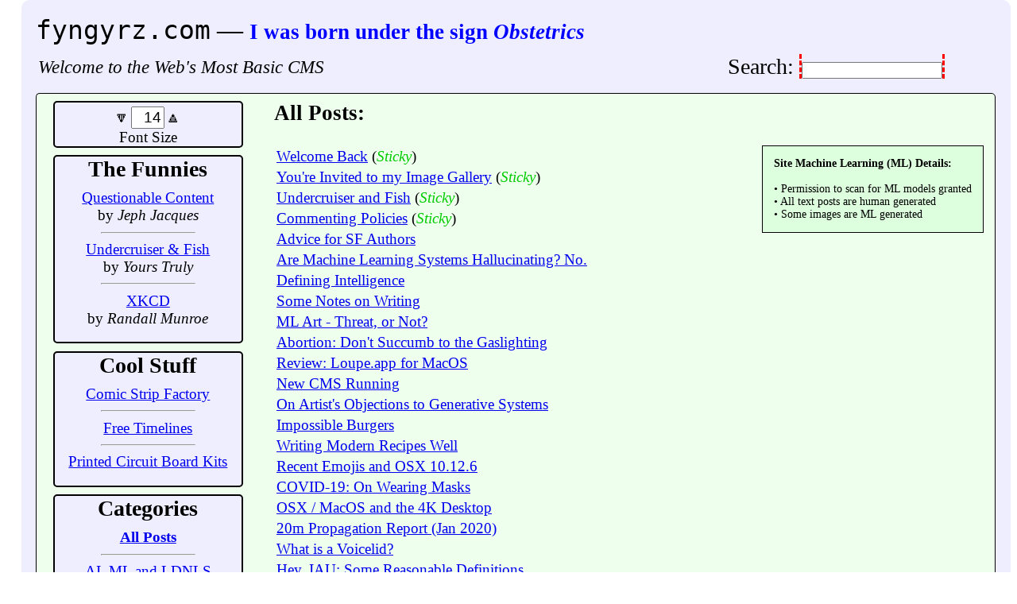

--- FILE ---
content_type: text/html
request_url: https://fyngyrz.com/?tag=haggis
body_size: 5515
content:
<HTML>
<HEAD>
<TITLE>fyngyrz.com</TITLE>
<link href="/css/cms.css" rel="stylesheet" type="text/css">
</HEAD>
<BODY>

<!DOCTYPE HTML PUBLIC "-//W3C//DTD HTML 4.01//EN" "http://www.w3.org/TR/html4/strict.dtd">
<HTML lang="en">
<HEAD>
<TITLE>fyngyrz.com</TITLE>
<META http-equiv="Content-Type" content="text/html; charset=UTF-8">
<link href="/css/cms.css" rel="stylesheet" type="text/css">
</HEAD>
<BODY  style="padding-top: 0px; margin-top: 0px;">
<SCRIPT>
var finp = 'Home';

var globalFontSize = 14;
var minfont = 10;
var maxfont = 45;

function gel(tgt)
{
	var el = document.getElementById(tgt);
	if (!el)
	{
//		alert('gel: "'+tgt+'"');
	}
	return el;
}

function refoc()
{
}

function getThing(tt,def)
{
	var tgt = 'fynCms'+finp+tt;
//	alert(tgt);
	var latest = localStorage.getItem(tgt);
	if (!latest)
	{
		return def;
	}
	return latest;
}

function setThing(tt,v)
{
	var tgt = 'fynCms'+finp+tt;
	localStorage.setItem(tgt, v);
}

function openpost()
{
	window.open('/cms/makepost.py');
	return false;
}
function openedit(oid)
{
	window.open('/cms/makepost.py?edit='+oid);
	return false;
}
function syncCallAjax(tgt,spdq_myData)
{
var remote = '__Unset__';
var request = new XMLHttpRequest();
var remote_url;
var cpath = '';

	remote_url = cpath+tgt+'?myData=' + encodeURIComponent(spdq_myData);
	request.open('GET', remote_url, false);
	request.send(null);
	if (request.status === 200)
	{
		remote = request.responseText;
	}
	else
	{
		remote = 'Error: response: ' + request.status + ' ' + remote_url;
	}
	return(remote);
}
function apocopost(theoid)
{
	var vx = syncCallAjax('carrington.py',theoid);
	var tt = vx.substr(0,2);
	if (tt == 'OK')
	{
		window.open('/');
	}
	else
	{
		alert(vx);
	}
}
// window catching focus
//window.addEventListener("focus", function(event) 
//{
//	location.reload();
//}, false);

function testFontSize(v) // returns true on bad value
{
var fontsize = 0;
	if (v == '')
	{
		return true; // empty
	}
	try
	{
		fontsize = parseInt(v);
	}
	catch(error) // no int to parse
	{
		return true;
	}
	if (fontsize < minfont || fontsize > maxfont)
	{
		return true; // outside bounds
	}
	return false;
}

function makeFontSize()
{
	var el = gel('ffouzo');
	fontsize = el.value;
	if (testFontSize(fontsize))
	{
		el.value = globalFontSize.toString();
		self.setTimeout(refoc, 750);
		return;
	}
	if (fontsize == globalFontSize)
	{
		self.setTimeout(refoc, 750);
		return;
	}

	globalFontSize = fontsize;
	setThing('fontSize',fontsize);
	gel('page').style.fontSize = fontsize+'pt';
	self.setTimeout(refoc, 750);
	fixup();
//	scrollToBottom();
}

function fontAdjust(x)
{
	var el = gel('ffouzo');
	var v = el.value;
	if (testFontSize(v))
	{
		el.value = globalFontSize.toString();
		self.setTimeout(refoc, 750);
		return;
	}
	var fontsize = parseInt(v);
	fontsize = fontsize + x;
	if (testFontSize(fontsize))
	{
		el.value = globalFontSize.toString();
		self.setTimeout(refoc, 750);
		return;
	}
	el.value = fontsize.toString();
	makeFontSize();
}

function fontUp()
{
	fontAdjust(1);
}

function fontDown()
{
	fontAdjust(-1);
}

globalFontSize = getThing('fontSize',globalFontSize);

</SCRIPT>
<div id="page" class="page maincolor">
<div>
<div class="blogtitle"><tt>fyngyrz.com</tt> &mdash; <small><span style="color: #0000ff; font-weight: 900;">I was born under the sign <strong><em>Obstetrics</em></strong></span></small></div>
<table width="95%" style="font-size: 1em;">
<tr>
<td><div class="blogsubtitle"><em>Welcome to the Web's Most Basic CMS</em></div></td><td align="right"><div class="searchdiv">Search: <abbr title="

Type word or phrase, then press Enter"><input id="search" type="text" size="20"></abbr></div></td>
</tr>
</table>
</div>
<div class="lcolumn colcolor">
<center>

<div class="fontblock maincolor">
<nobr>
<span style="padding-right: .1em; cursor: default; font-size: 1em;" onclick="fontDown();">&#128317;</span><input id="ffouzo" type="text" style="font-size: 1em; text-align: right;" size="2" maxlength="2" value="0"><span style="padding-left: .1em; cursor: default; font-size: 1em;" onclick="fontUp();">&#128316;</span>
</nobr><br>
Font Size
</div>

</center>
<center>
<div>

<div class="lbarheader maincolor">
<div class="lbartitle">The Funnies</div>
<a target="_blank" href="https://questionablecontent.net">Questionable Content</a><br>by <em>Jeph Jacques</em>
<hr width="50%">
<a target="_blank" href="https://ucandfish.com">Undercruiser &amp; Fish</a><br> by <em>Yours Truly</em>
<hr width="50%">
<a target="_blank" href="https://xkcd.com">XKCD</a><br>by <em>Randall Munroe</em>
</div>

<div class="lbarheader maincolor">
<div class="lbartitle">Cool Stuff</div>
<a target="_blank" href="https://comicstripfactory.com">Comic Strip Factory</a>
<hr width="50%">
<a target="_blank" href="http://ourtimelines.com/">Free Timelines</a>
<hr width="50%">
<a target="_blank" href="http://blackbeltsystems.com/">Printed Circuit Board Kits</a>
</div>


<div class="lbarheader maincolor">
<div class="lbartitle">Categories</div>
<a href="/"><strong>All Posts</strong></a><hr width="50%"><a href="/cms/cms.py?category=AI, ML and LDNLS">AI, ML and LDNLS</a><hr width="50%"><a href="/cms/cms.py?category=Atheism">Atheism</a><hr width="50%"><a href="/cms/cms.py?category=Coding">Coding</a><hr width="50%"><a href="/cms/cms.py?category=Cooking and Dining">Cooking and Dining</a><hr width="50%"><a href="/cms/cms.py?category=Entertainment">Entertainment</a><hr width="50%"><a href="/cms/cms.py?category=Environment">Environment</a><hr width="50%"><a href="/cms/cms.py?category=Ham Radio">Ham Radio</a><hr width="50%"><a href="/cms/cms.py?category=Health">Health</a><hr width="50%"><a href="/cms/cms.py?category=Humor">Humor</a><hr width="50%"><a href="/cms/cms.py?category=Law">Law</a><hr width="50%"><a href="/cms/cms.py?category=Looking Up">Looking Up</a><hr width="50%"><a href="/cms/cms.py?category=Mac">Mac</a><hr width="50%"><a href="/cms/cms.py?category=Manners">Manners</a><hr width="50%"><a href="/cms/cms.py?category=Martial Arts">Martial Arts</a><hr width="50%"><a href="/cms/cms.py?category=Media">Media</a><hr width="50%"><a href="/cms/cms.py?category=Meta">Meta</a><hr width="50%"><a href="/cms/cms.py?category=Netizenry">Netizenry</a><hr width="50%"><a href="/cms/cms.py?category=Photography">Photography</a><hr width="50%"><a href="/cms/cms.py?category=Politricks">Politricks</a><hr width="50%"><a href="/cms/cms.py?category=Privacy">Privacy</a><hr width="50%"><a href="/cms/cms.py?category=Religion">Religion</a><hr width="50%"><a href="/cms/cms.py?category=Reviews">Reviews</a><hr width="50%"><a href="/cms/cms.py?category=SF and F">SF and F</a><hr width="50%"><a href="/cms/cms.py?category=Science">Science</a><hr width="50%"><a href="/cms/cms.py?category=Sensuality">Sensuality</a><hr width="50%"><a href="/cms/cms.py?category=Shortwave">Shortwave</a><hr width="50%"><a href="/cms/cms.py?category=Writing">Writing</a>
</div>


</center>


</div>
<div class="pagelist colcolor">
<h4 style="padding-top: 0; margin-top: 0;"><big><big>All Posts:</big></big></h4>

<div style="float:right;
font-size:.75em;
margin-right:1em;
border:1px solid black;
background-color:#ddffdd;
padding:1em; ">
<b>Site Machine Learning (ML) Details:</b><br><br>
&bull; Permission to scan for ML models granted<br>
&bull; All text posts are human generated<br>
&bull; Some images are ML generated
</div>

<table class="tabtab">
<tr><td valign="top"><a href="/cms/cms.py?page=270">Welcome Back</a> (<span style="color: #00cc00;"><em>Sticky</em></span>)</td></tr>
<tr><td valign="top"><a href="/cms/cms.py?page=268">You&#39;re Invited to my Image Gallery</a> (<span style="color: #00cc00;"><em>Sticky</em></span>)</td></tr>
<tr><td valign="top"><a href="/cms/cms.py?page=267">Undercruiser and Fish</a> (<span style="color: #00cc00;"><em>Sticky</em></span>)</td></tr>
<tr><td valign="top"><a href="/cms/cms.py?page=11">Commenting Policies</a> (<span style="color: #00cc00;"><em>Sticky</em></span>)</td></tr>
<tr><td valign="top"><a href="/cms/cms.py?page=279">Advice for SF Authors</a></td></tr>
<tr><td valign="top"><a href="/cms/cms.py?page=278">Are Machine Learning Systems Hallucinating? No.</a></td></tr>
<tr><td valign="top"><a href="/cms/cms.py?page=277">Defining Intelligence</a></td></tr>
<tr><td valign="top"><a href="/cms/cms.py?page=276">Some Notes on Writing</a></td></tr>
<tr><td valign="top"><a href="/cms/cms.py?page=275">ML Art - Threat, or Not?</a></td></tr>
<tr><td valign="top"><a href="/cms/cms.py?page=274">Abortion: Don&#39;t Succumb to the Gaslighting</a></td></tr>
<tr><td valign="top"><a href="/cms/cms.py?page=272">Review: Loupe.app for MacOS</a></td></tr>
<tr><td valign="top"><a href="/cms/cms.py?page=1">New CMS Running</a></td></tr>
<tr><td valign="top"><a href="/cms/cms.py?page=273">On Artist&#39;s Objections to Generative Systems</a></td></tr>
<tr><td valign="top"><a href="/cms/cms.py?page=269">Impossible Burgers</a></td></tr>
<tr><td valign="top"><a href="/cms/cms.py?page=266">Writing Modern Recipes Well</a></td></tr>
<tr><td valign="top"><a href="/cms/cms.py?page=265">Recent Emojis and OSX 10.12.6</a></td></tr>
<tr><td valign="top"><a href="/cms/cms.py?page=264">COVID-19: On Wearing Masks</a></td></tr>
<tr><td valign="top"><a href="/cms/cms.py?page=263">OSX / MacOS and the 4K Desktop</a></td></tr>
<tr><td valign="top"><a href="/cms/cms.py?page=262">20m Propagation Report (Jan 2020)</a></td></tr>
<tr><td valign="top"><a href="/cms/cms.py?page=261">What is a Voicelid?</a></td></tr>
<tr><td valign="top"><a href="/cms/cms.py?page=260">Hey, IAU: Some Reasonable Definitions</a></td></tr>
<tr><td valign="top"><a href="/cms/cms.py?page=259">How to Wear a Garter Belt</a></td></tr>
<tr><td valign="top"><a href="/cms/cms.py?page=258">Why I Don&#39;t Like Public Theaters</a></td></tr>
<tr><td valign="top"><a href="/cms/cms.py?page=255">Some Answers on Climate Change</a></td></tr>
<tr><td valign="top"><a href="/cms/cms.py?page=254">I&#39;ve Figured Out Politics</a></td></tr>
<tr><td valign="top"><a href="/cms/cms.py?page=253">Going to SSL ... And it broke things</a></td></tr>
<tr><td valign="top"><a href="/cms/cms.py?page=17">iToolBox</a></td></tr>
<tr><td valign="top"><a href="/cms/cms.py?page=252">Some Observations About the News</a></td></tr>
<tr><td valign="top"><a href="/cms/cms.py?page=251">OSX Sierra Crash Recovery</a></td></tr>
<tr><td valign="top"><a href="/cms/cms.py?page=250">Why I Can (Usually) Enjoy Hollywood&#39;s Take on SF</a></td></tr>
<tr><td valign="top"><a href="/cms/cms.py?page=244">On the Likely Inevitability of AI and AC</a></td></tr>
<tr><td valign="top"><a href="/cms/cms.py?page=242">Should a New Programmer Learn Javascript First?</a></td></tr>
<tr><td valign="top"><a href="/cms/cms.py?page=239">Why Farenheit is Better for People</a></td></tr>
<tr><td valign="top"><a href="/cms/cms.py?page=247">Magic Mouse 2 - A Terrible Design</a></td></tr>
<tr><td valign="top"><a href="/cms/cms.py?page=238">The FFT definitively explained by me, a signal processing expert</a></td></tr>
<tr><td valign="top"><a href="/cms/cms.py?page=235">On Civil Disobedience</a></td></tr>
<tr><td valign="top"><a href="/cms/cms.py?page=234">Real Change is Coming</a></td></tr>
<tr><td valign="top"><a href="/cms/cms.py?page=231">AI vs. LDNLS</a></td></tr>
<tr><td valign="top"><a href="/cms/cms.py?page=230">AI - Just How Close Are We in 2016?</a></td></tr>
<tr><td valign="top"><a href="/cms/cms.py?page=225">Introducing the SJW Language</a></td></tr>
<tr><td valign="top"><a href="/cms/cms.py?page=224">Is AI, or Artificial Intelligence, a Meaningless Term?</a></td></tr>
<tr><td valign="top"><a href="/cms/cms.py?page=222">Consciousness: on the Nature of the Inherently Inexplicable</a></td></tr>
<tr><td valign="top"><a href="/cms/cms.py?page=219">Linux and OS X console: Are You Working Too Hard?</a></td></tr>
<tr><td valign="top"><a href="/cms/cms.py?page=34">A Thought on Passwords and Hacking</a></td></tr>
<tr><td valign="top"><a href="/cms/cms.py?page=214">Let&#39;s Talk About On-Hold Music</a></td></tr>
<tr><td valign="top"><a href="/cms/cms.py?page=202">Median Net Worth of Congressmembers: 1m. Wonder Why?</a></td></tr>
<tr><td valign="top"><a href="/cms/cms.py?page=200">What&#39;s that Smell?</a></td></tr>
<tr><td valign="top"><a href="/cms/cms.py?page=197">A Theory of Mind</a></td></tr>
<tr><td valign="top"><a href="/cms/cms.py?page=192">Let&#39;s talk Evidence. Scientific Evidence.</a></td></tr>
<tr><td valign="top"><a href="/cms/cms.py?page=191">Cellphone Etiquette During Conversation</a></td></tr>
<tr><td valign="top"><a href="/cms/cms.py?page=187">Buitoni Toaster Pizza</a></td></tr>
<tr><td valign="top"><a href="/cms/cms.py?page=185">Voice of Russia (former Radio Moscow) Going Dark</a></td></tr>
<tr><td valign="top"><a href="/cms/cms.py?page=183">Credible Feminism and &#34;Being Nice&#34;</a></td></tr>
<tr><td valign="top"><a href="/cms/cms.py?page=176">Just a Story From /dev/random</a></td></tr>
<tr><td valign="top"><a href="/cms/cms.py?page=171">Cellphone Etiquette at the Table</a></td></tr>
<tr><td valign="top"><a href="/cms/cms.py?page=146">The Constitution is Not Just a Piece of Paper</a></td></tr>
<tr><td valign="top"><a href="/cms/cms.py?page=140">SdrDx --OS X and Windows SDR Software</a></td></tr>
<tr><td valign="top"><a href="/cms/cms.py?page=138">Starting Out - Priorities and Pratfalls</a></td></tr>
<tr><td valign="top"><a href="/cms/cms.py?page=132">Robotics and Sex - Social Consequences</a></td></tr>
<tr><td valign="top"><a href="/cms/cms.py?page=131">Demolishing AI&#39;s &#34;Needs a Body&#34; Argument</a></td></tr>
<tr><td valign="top"><a href="/cms/cms.py?page=129">Google: Delivering Mediocre Results by Design.</a></td></tr>
<tr><td valign="top"><a href="/cms/cms.py?page=127">Breaking Things in Martial Arts</a></td></tr>
<tr><td valign="top"><a href="/cms/cms.py?page=126">Is a Corporation Really Like a Person?</a></td></tr>
<tr><td valign="top"><a href="/cms/cms.py?page=123">SCOTUS Empowers Another Ex Post Facto Law</a></td></tr>
<tr><td valign="top"><a href="/cms/cms.py?page=115">What Does TL;DR Really Mean?</a></td></tr>
<tr><td valign="top"><a href="/cms/cms.py?page=107">Review: Canon EF 100mm f/2.8 Macro Lens</a></td></tr>
<tr><td valign="top"><a href="/cms/cms.py?page=93">Science Fiction, Fantasy, Spec Fic...</a></td></tr>
<tr><td valign="top"><a href="/cms/cms.py?page=91">On &#34;The Price of Freedom&#34;</a></td></tr>
<tr><td valign="top"><a href="/cms/cms.py?page=80">It Isn&#39;t Straight-Up Stupidity. It&#39;s More Like This:</a></td></tr>
<tr><td valign="top"><a href="/cms/cms.py?page=75">The Ring of Truth</a></td></tr>
<tr><td valign="top"><a href="/cms/cms.py?page=70">Inefficiencies of Modern HLLs and Implications for AI</a></td></tr>
<tr><td valign="top"><a href="/cms/cms.py?page=64">...And So it Goes</a></td></tr>
<tr><td valign="top"><a href="/cms/cms.py?page=61">Why Superstition?</a></td></tr>
<tr><td valign="top"><a href="/cms/cms.py?page=58">Cynic? Me?</a></td></tr>
<tr><td valign="top"><a href="/cms/cms.py?page=54">On Image Post-Processing for Enhancement</a></td></tr>
<tr><td valign="top"><a href="/cms/cms.py?page=49">The Big Bang ... Science or Religion?</a></td></tr>
<tr><td valign="top"><a href="/cms/cms.py?page=48">Robots? Oh Yes, There Will Be Robots...</a></td></tr>
<tr><td valign="top"><a href="/cms/cms.py?page=44">Orwell was an Optimist</a></td></tr>
<tr><td valign="top"><a href="/cms/cms.py?page=42">We&#39;ve Lost George Carlin</a></td></tr>
<tr><td valign="top"><a href="/cms/cms.py?page=40">Mother Nature is a Hottie</a></td></tr>
<tr><td valign="top"><a href="/cms/cms.py?page=39">Democracy: The Sacred Cow is Poxed</a></td></tr>
<tr><td valign="top"><a href="/cms/cms.py?page=38">On the Genesis of the New Testament</a></td></tr>
<tr><td valign="top"><a href="/cms/cms.py?page=37">Think Income Tax Rates are Okay? Read This.</a></td></tr>
<tr><td valign="top"><a href="/cms/cms.py?page=36">Should There be a Law?</a></td></tr>
<tr><td valign="top"><a href="/cms/cms.py?page=32">On Gay Marriage</a></td></tr>
<tr><td valign="top"><a href="/cms/cms.py?page=29">Revamping the Calendar</a></td></tr>
<tr><td valign="top"><a href="/cms/cms.py?page=28">On Privacy</a></td></tr>
<tr><td valign="top"><a href="/cms/cms.py?page=27">1:1250 scale diorama - The President, under way</a></td></tr>
<tr><td valign="top"><a href="/cms/cms.py?page=26">Cats: Who&#39;s Running This Show, Anyway?</a></td></tr>
<tr><td valign="top"><a href="/cms/cms.py?page=24">A Gift of Time</a></td></tr>
<tr><td valign="top"><a href="/cms/cms.py?page=23">Are You Looking Up Enough?</a></td></tr>
<tr><td valign="top"><a href="/cms/cms.py?page=19">Is the Senate... Stupid?</a></td></tr>
</table><br>&nbsp;</div></div><p>0.01 [Cached]</p><SCRIPT>
function openSearch(v)
{
	location.href = '../cms/cms.py?sterm='+encodeURIComponent(v);
	return false;
}

try
{
	el = gel('search');
	if (el)
	{
		el.addEventListener('keydown',function(e) {
			var key = e.keyCode ? e.keyCode : e.which;
			var content = gel('search').value;
			if (key == 13) // search command
			{
				if (content != '')
				{
					openSearch(content);
					e.preventDefault();
			}
			}
		});
	}
}
catch(error)
{
}

gel('ffouzo').value = globalFontSize;
gel('ffouzo').addEventListener('keydown', function(e) {
	var key = e.keyCode ? e.keyCode : e.which;
	if (key == 13)
	{
		makeFontSize();
		e.preventDefault();
		return;
	}
	else
	{
		if	(!( [8, 9, 13, 27, 46, 110, 190].indexOf(key) !== -1 ||
			(key == 65 && ( e.ctrlKey || e.metaKey  ) ) || 
			(key >= 35 && key <= 40) ||
			(key >= 48 && key <= 57 && !(e.shiftKey || e.altKey)) ||
			(key >= 96 && key <= 105)
			))
			{
				e.preventDefault();
			}
	}
});

gel('page').style.fontSize = globalFontSize+'pt';

</SCRIPT>
</BODY>
</HTML>


</BODY>
</HTML>


--- FILE ---
content_type: text/css
request_url: https://fyngyrz.com/css/cms.css
body_size: 4015
content:
head {
	width: 100%;
}
html {
	width: 100%;
}

.maincolor {
	background-color: #eeeeff;
}

.colcolor {
	background-color: #eeffee;
}

.scolcolor {
	background-color: #ddffdd;
}

.commentcolor {
	background-color: #ddddff;
}

.backcolor {
	background-color: #eeffee;
}

.topbar {
	border-top: 1px #000000 solid;
	border-left: 1px #000000 solid;
	border-right: 1px #000000 solid;
	border-bottom: 1px #000000 solid;
	margin-top: 0px;
	padding-top: 0px;
	position: sticky;
	top: 0px;
	background-color: #ddffdd;
}

.blogtitle {
	padding-top: 0; margin-top: 0;
	padding-bottom: .25em;
	font-size: 1.75em;
}

.tabtab {
	font-size: 1em;
}

.blogsubtitle {
	font-size: 1.25em;
	padding-bottom: .5em;
}

.searchdiv {
	font-size: 1.5em;
	padding-bottom: .5em;
}

.lcolumn {
	border-radius: 5px 0 0 5px;
	float: left;
	width: 14em;
	padding-left: .5em;
	padding-right: .5em;
	padding-top: .5em;
	height: auto;
	margin-left: 0;
	text-align: center;
//	background-color: #ddffdd;
	border-top: 1px #000000 solid;
	border-left: 1px #000000 solid;
	border-bottom: 1px #000000 solid;
	z-index: 50;
}

.lbarheader {
	width: 90%;
//	background-color: #ddddff;
	border: 2px #000000 solid;
	border-radius: 5px;
	padding-bottom: 1em;
	margin-bottom: .5em;
}

.lbartitle {
	font-size: 1.5em;
//	color: #008800;
	font-weight: 900;
	padding-bottom: .33em;
}

.fontblock {
	border: 2px solid #000000;
	margin-bottom: .5em;
	margin-top: 0;
	padding-top: .25em;
	width: 90%;
	border-radius: 5px;
}

.pagelist {
	border-radius: 0 5px 5px 0;
//	background-color: #ddffdd;
	padding-left: 1em;
	padding-top: .5em;
	margin-left: 15em;
	font-size: 1em;
	border-top: 1px #000000 solid;
	border-left: 1px #000000 solid;
	border-right: 1px #000000 solid;
	border-bottom: 1px #000000 solid;
	z-index: 25;
}

abbr {
	border-left: red dashed; border-right: red dashed;
}

.pentry {
	margin-top: .5em;
	font-size: 1em;
	width: 85%;
	max-width: 85%;
}

.msghr {
	width: 66%;
}

.buttonblock {
	width: 85%;
	max-width: 85%;
}

.blist {
	width: 85%;
	max-width: 85%;
}

.postblock {
//	background-color: #ffffdd;
	margin: 1em;
	margin-top: .5em;
	width: 90%;
	max-width: 90%;
	padding: 1em;
	padding-top: 2em;
	text-align: left;
}

.cheader {
	margin-bottom: 0;
	padding-bottom: 0;
}

.comment {
//	background-color: #eeeeff;
	border: 2px #000000 solid;
	border-radius: 5px;
	margin: 1em;
	margin-top: .5em;
	width: 90%;
	max-width: 90%;
	padding: 1em;
	padding-top: 1em;
	text-align: left;
}

.comments {
//	background-color: #ffeeee;
	border: 2px #000000 solid;
	border-radius: 5px;
	margin: 1em;
	margin-top: .5em;
	width: 90%;
	max-width: 90%;
	padding: 1em;
	padding-top: 1em;
	text-align: left;
}

.likelink {
	color: #ff00ff;
	text-decoration: underline;
}

.page {
//	font-size: 14pt;
	border-radius: 10px;
//	background-color: #ddddff;
	padding: 1em;
	margin-left: 1em;
}

.pageheader {
	text-align: center;
//	background-color: #ffddff;
	padding: 1em;
	width: 90%;
	max-width: 90%;
	border: 2px #000000 solid;
	border-radius: 5px;
	margin-bottom: .25em;
}

.permalink {
	text-align: center;
	margin-bottom: .25em;
	padding: 1em;
	width: 90%;
	max-width: 90%;
	border: 2px #000000 solid;
	border-radius: 5px;
//	background-color: #ddffdd;
}

.postheader {
	text-align: center;
	margin-bottom: .25em;
	padding: 1em;
	width: 90%;
	border: 4px #000000 solid;
	border-radius: 10px;
//	background-color: #ddffdd;
}

.post {
	text-align: left;
	width: 90%;
	padding: 1em;
	border: 4px #000000 solid;
	border-radius: 10px;
//	background-color: #ddddff;
}

.ckey {
      display: inline-block;
  white-space: nowrap;
    font-size: smaller;
       border: .1em solid #000000;
border-radius: 5px;
  font-weight: bold;
    min-width: 1em;
   text-align: center;
 border-color: #AAAAAA;
   background: #000000; 
 padding-left: 3px;
padding-right: 3px;
        color: #ffffff;
}
.cbut {
	display: inline-block;
	white-space: nowrap;
	font-size: smaller;
	border: .1em solid #000000;
	border-radius: .4em;
	border-color: #000000;
	background: #FFFFFF;
	padding-left: .25em;
	padding-right: .25em;
	color: #000000;
	box-shadow: .1em .1em #BBBBBB;
}

